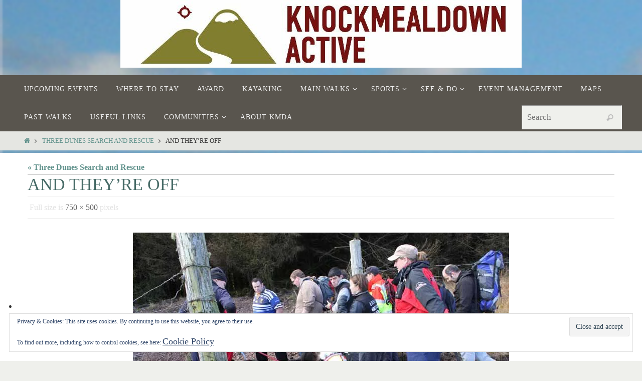

--- FILE ---
content_type: text/html; charset=UTF-8
request_url: https://www.knockmealdownactive.com/wp-admin/admin-ajax.php
body_size: -133
content:
415317.f8f80d98e6c5fc7e0a55bf926e7febf6